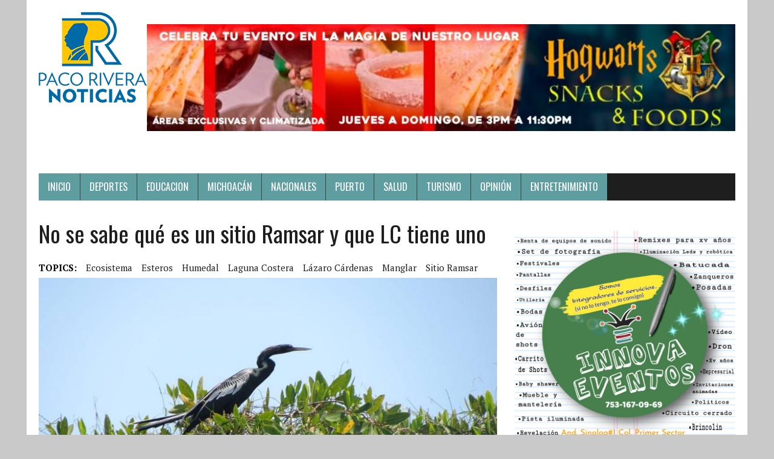

--- FILE ---
content_type: text/html; charset=UTF-8
request_url: https://pacoriveranoticias.com/2018/02/04/no-se-sabe-que-es-un-sitio-ramsar-y-que-lc-tiene-uno/
body_size: 11975
content:
<!DOCTYPE html>
<html class="no-js" lang="es">
<head>
<meta charset="UTF-8">
<meta name="viewport" content="width=device-width, initial-scale=1.0">
<link rel="profile" href="http://gmpg.org/xfn/11" />
<link rel="pingback" href="https://pacoriveranoticias.com/xmlrpc.php" />
<title>No se sabe qué es un sitio Ramsar y que LC tiene uno &#8211; FR Noticias</title>
<meta name='robots' content='max-image-preview:large' />
<link rel='dns-prefetch' href='//fonts.googleapis.com' />
<link rel="alternate" type="application/rss+xml" title="FR Noticias &raquo; Feed" href="https://pacoriveranoticias.com/feed/" />
<link rel="alternate" type="application/rss+xml" title="FR Noticias &raquo; RSS de los comentarios" href="https://pacoriveranoticias.com/comments/feed/" />
<link rel="alternate" type="application/rss+xml" title="FR Noticias &raquo; No se sabe qué es un sitio Ramsar y que LC tiene uno RSS de los comentarios" href="https://pacoriveranoticias.com/2018/02/04/no-se-sabe-que-es-un-sitio-ramsar-y-que-lc-tiene-uno/feed/" />
<link rel="alternate" title="oEmbed (JSON)" type="application/json+oembed" href="https://pacoriveranoticias.com/wp-json/oembed/1.0/embed?url=https%3A%2F%2Fpacoriveranoticias.com%2F2018%2F02%2F04%2Fno-se-sabe-que-es-un-sitio-ramsar-y-que-lc-tiene-uno%2F" />
<link rel="alternate" title="oEmbed (XML)" type="text/xml+oembed" href="https://pacoriveranoticias.com/wp-json/oembed/1.0/embed?url=https%3A%2F%2Fpacoriveranoticias.com%2F2018%2F02%2F04%2Fno-se-sabe-que-es-un-sitio-ramsar-y-que-lc-tiene-uno%2F&#038;format=xml" />
<style id='wp-img-auto-sizes-contain-inline-css' type='text/css'>
img:is([sizes=auto i],[sizes^="auto," i]){contain-intrinsic-size:3000px 1500px}
/*# sourceURL=wp-img-auto-sizes-contain-inline-css */
</style>
<style id='wp-emoji-styles-inline-css' type='text/css'>

	img.wp-smiley, img.emoji {
		display: inline !important;
		border: none !important;
		box-shadow: none !important;
		height: 1em !important;
		width: 1em !important;
		margin: 0 0.07em !important;
		vertical-align: -0.1em !important;
		background: none !important;
		padding: 0 !important;
	}
/*# sourceURL=wp-emoji-styles-inline-css */
</style>
<style id='wp-block-library-inline-css' type='text/css'>
:root{--wp-block-synced-color:#7a00df;--wp-block-synced-color--rgb:122,0,223;--wp-bound-block-color:var(--wp-block-synced-color);--wp-editor-canvas-background:#ddd;--wp-admin-theme-color:#007cba;--wp-admin-theme-color--rgb:0,124,186;--wp-admin-theme-color-darker-10:#006ba1;--wp-admin-theme-color-darker-10--rgb:0,107,160.5;--wp-admin-theme-color-darker-20:#005a87;--wp-admin-theme-color-darker-20--rgb:0,90,135;--wp-admin-border-width-focus:2px}@media (min-resolution:192dpi){:root{--wp-admin-border-width-focus:1.5px}}.wp-element-button{cursor:pointer}:root .has-very-light-gray-background-color{background-color:#eee}:root .has-very-dark-gray-background-color{background-color:#313131}:root .has-very-light-gray-color{color:#eee}:root .has-very-dark-gray-color{color:#313131}:root .has-vivid-green-cyan-to-vivid-cyan-blue-gradient-background{background:linear-gradient(135deg,#00d084,#0693e3)}:root .has-purple-crush-gradient-background{background:linear-gradient(135deg,#34e2e4,#4721fb 50%,#ab1dfe)}:root .has-hazy-dawn-gradient-background{background:linear-gradient(135deg,#faaca8,#dad0ec)}:root .has-subdued-olive-gradient-background{background:linear-gradient(135deg,#fafae1,#67a671)}:root .has-atomic-cream-gradient-background{background:linear-gradient(135deg,#fdd79a,#004a59)}:root .has-nightshade-gradient-background{background:linear-gradient(135deg,#330968,#31cdcf)}:root .has-midnight-gradient-background{background:linear-gradient(135deg,#020381,#2874fc)}:root{--wp--preset--font-size--normal:16px;--wp--preset--font-size--huge:42px}.has-regular-font-size{font-size:1em}.has-larger-font-size{font-size:2.625em}.has-normal-font-size{font-size:var(--wp--preset--font-size--normal)}.has-huge-font-size{font-size:var(--wp--preset--font-size--huge)}.has-text-align-center{text-align:center}.has-text-align-left{text-align:left}.has-text-align-right{text-align:right}.has-fit-text{white-space:nowrap!important}#end-resizable-editor-section{display:none}.aligncenter{clear:both}.items-justified-left{justify-content:flex-start}.items-justified-center{justify-content:center}.items-justified-right{justify-content:flex-end}.items-justified-space-between{justify-content:space-between}.screen-reader-text{border:0;clip-path:inset(50%);height:1px;margin:-1px;overflow:hidden;padding:0;position:absolute;width:1px;word-wrap:normal!important}.screen-reader-text:focus{background-color:#ddd;clip-path:none;color:#444;display:block;font-size:1em;height:auto;left:5px;line-height:normal;padding:15px 23px 14px;text-decoration:none;top:5px;width:auto;z-index:100000}html :where(.has-border-color){border-style:solid}html :where([style*=border-top-color]){border-top-style:solid}html :where([style*=border-right-color]){border-right-style:solid}html :where([style*=border-bottom-color]){border-bottom-style:solid}html :where([style*=border-left-color]){border-left-style:solid}html :where([style*=border-width]){border-style:solid}html :where([style*=border-top-width]){border-top-style:solid}html :where([style*=border-right-width]){border-right-style:solid}html :where([style*=border-bottom-width]){border-bottom-style:solid}html :where([style*=border-left-width]){border-left-style:solid}html :where(img[class*=wp-image-]){height:auto;max-width:100%}:where(figure){margin:0 0 1em}html :where(.is-position-sticky){--wp-admin--admin-bar--position-offset:var(--wp-admin--admin-bar--height,0px)}@media screen and (max-width:600px){html :where(.is-position-sticky){--wp-admin--admin-bar--position-offset:0px}}

/*# sourceURL=wp-block-library-inline-css */
</style><style id='wp-block-image-inline-css' type='text/css'>
.wp-block-image>a,.wp-block-image>figure>a{display:inline-block}.wp-block-image img{box-sizing:border-box;height:auto;max-width:100%;vertical-align:bottom}@media not (prefers-reduced-motion){.wp-block-image img.hide{visibility:hidden}.wp-block-image img.show{animation:show-content-image .4s}}.wp-block-image[style*=border-radius] img,.wp-block-image[style*=border-radius]>a{border-radius:inherit}.wp-block-image.has-custom-border img{box-sizing:border-box}.wp-block-image.aligncenter{text-align:center}.wp-block-image.alignfull>a,.wp-block-image.alignwide>a{width:100%}.wp-block-image.alignfull img,.wp-block-image.alignwide img{height:auto;width:100%}.wp-block-image .aligncenter,.wp-block-image .alignleft,.wp-block-image .alignright,.wp-block-image.aligncenter,.wp-block-image.alignleft,.wp-block-image.alignright{display:table}.wp-block-image .aligncenter>figcaption,.wp-block-image .alignleft>figcaption,.wp-block-image .alignright>figcaption,.wp-block-image.aligncenter>figcaption,.wp-block-image.alignleft>figcaption,.wp-block-image.alignright>figcaption{caption-side:bottom;display:table-caption}.wp-block-image .alignleft{float:left;margin:.5em 1em .5em 0}.wp-block-image .alignright{float:right;margin:.5em 0 .5em 1em}.wp-block-image .aligncenter{margin-left:auto;margin-right:auto}.wp-block-image :where(figcaption){margin-bottom:1em;margin-top:.5em}.wp-block-image.is-style-circle-mask img{border-radius:9999px}@supports ((-webkit-mask-image:none) or (mask-image:none)) or (-webkit-mask-image:none){.wp-block-image.is-style-circle-mask img{border-radius:0;-webkit-mask-image:url('data:image/svg+xml;utf8,<svg viewBox="0 0 100 100" xmlns="http://www.w3.org/2000/svg"><circle cx="50" cy="50" r="50"/></svg>');mask-image:url('data:image/svg+xml;utf8,<svg viewBox="0 0 100 100" xmlns="http://www.w3.org/2000/svg"><circle cx="50" cy="50" r="50"/></svg>');mask-mode:alpha;-webkit-mask-position:center;mask-position:center;-webkit-mask-repeat:no-repeat;mask-repeat:no-repeat;-webkit-mask-size:contain;mask-size:contain}}:root :where(.wp-block-image.is-style-rounded img,.wp-block-image .is-style-rounded img){border-radius:9999px}.wp-block-image figure{margin:0}.wp-lightbox-container{display:flex;flex-direction:column;position:relative}.wp-lightbox-container img{cursor:zoom-in}.wp-lightbox-container img:hover+button{opacity:1}.wp-lightbox-container button{align-items:center;backdrop-filter:blur(16px) saturate(180%);background-color:#5a5a5a40;border:none;border-radius:4px;cursor:zoom-in;display:flex;height:20px;justify-content:center;opacity:0;padding:0;position:absolute;right:16px;text-align:center;top:16px;width:20px;z-index:100}@media not (prefers-reduced-motion){.wp-lightbox-container button{transition:opacity .2s ease}}.wp-lightbox-container button:focus-visible{outline:3px auto #5a5a5a40;outline:3px auto -webkit-focus-ring-color;outline-offset:3px}.wp-lightbox-container button:hover{cursor:pointer;opacity:1}.wp-lightbox-container button:focus{opacity:1}.wp-lightbox-container button:focus,.wp-lightbox-container button:hover,.wp-lightbox-container button:not(:hover):not(:active):not(.has-background){background-color:#5a5a5a40;border:none}.wp-lightbox-overlay{box-sizing:border-box;cursor:zoom-out;height:100vh;left:0;overflow:hidden;position:fixed;top:0;visibility:hidden;width:100%;z-index:100000}.wp-lightbox-overlay .close-button{align-items:center;cursor:pointer;display:flex;justify-content:center;min-height:40px;min-width:40px;padding:0;position:absolute;right:calc(env(safe-area-inset-right) + 16px);top:calc(env(safe-area-inset-top) + 16px);z-index:5000000}.wp-lightbox-overlay .close-button:focus,.wp-lightbox-overlay .close-button:hover,.wp-lightbox-overlay .close-button:not(:hover):not(:active):not(.has-background){background:none;border:none}.wp-lightbox-overlay .lightbox-image-container{height:var(--wp--lightbox-container-height);left:50%;overflow:hidden;position:absolute;top:50%;transform:translate(-50%,-50%);transform-origin:top left;width:var(--wp--lightbox-container-width);z-index:9999999999}.wp-lightbox-overlay .wp-block-image{align-items:center;box-sizing:border-box;display:flex;height:100%;justify-content:center;margin:0;position:relative;transform-origin:0 0;width:100%;z-index:3000000}.wp-lightbox-overlay .wp-block-image img{height:var(--wp--lightbox-image-height);min-height:var(--wp--lightbox-image-height);min-width:var(--wp--lightbox-image-width);width:var(--wp--lightbox-image-width)}.wp-lightbox-overlay .wp-block-image figcaption{display:none}.wp-lightbox-overlay button{background:none;border:none}.wp-lightbox-overlay .scrim{background-color:#fff;height:100%;opacity:.9;position:absolute;width:100%;z-index:2000000}.wp-lightbox-overlay.active{visibility:visible}@media not (prefers-reduced-motion){.wp-lightbox-overlay.active{animation:turn-on-visibility .25s both}.wp-lightbox-overlay.active img{animation:turn-on-visibility .35s both}.wp-lightbox-overlay.show-closing-animation:not(.active){animation:turn-off-visibility .35s both}.wp-lightbox-overlay.show-closing-animation:not(.active) img{animation:turn-off-visibility .25s both}.wp-lightbox-overlay.zoom.active{animation:none;opacity:1;visibility:visible}.wp-lightbox-overlay.zoom.active .lightbox-image-container{animation:lightbox-zoom-in .4s}.wp-lightbox-overlay.zoom.active .lightbox-image-container img{animation:none}.wp-lightbox-overlay.zoom.active .scrim{animation:turn-on-visibility .4s forwards}.wp-lightbox-overlay.zoom.show-closing-animation:not(.active){animation:none}.wp-lightbox-overlay.zoom.show-closing-animation:not(.active) .lightbox-image-container{animation:lightbox-zoom-out .4s}.wp-lightbox-overlay.zoom.show-closing-animation:not(.active) .lightbox-image-container img{animation:none}.wp-lightbox-overlay.zoom.show-closing-animation:not(.active) .scrim{animation:turn-off-visibility .4s forwards}}@keyframes show-content-image{0%{visibility:hidden}99%{visibility:hidden}to{visibility:visible}}@keyframes turn-on-visibility{0%{opacity:0}to{opacity:1}}@keyframes turn-off-visibility{0%{opacity:1;visibility:visible}99%{opacity:0;visibility:visible}to{opacity:0;visibility:hidden}}@keyframes lightbox-zoom-in{0%{transform:translate(calc((-100vw + var(--wp--lightbox-scrollbar-width))/2 + var(--wp--lightbox-initial-left-position)),calc(-50vh + var(--wp--lightbox-initial-top-position))) scale(var(--wp--lightbox-scale))}to{transform:translate(-50%,-50%) scale(1)}}@keyframes lightbox-zoom-out{0%{transform:translate(-50%,-50%) scale(1);visibility:visible}99%{visibility:visible}to{transform:translate(calc((-100vw + var(--wp--lightbox-scrollbar-width))/2 + var(--wp--lightbox-initial-left-position)),calc(-50vh + var(--wp--lightbox-initial-top-position))) scale(var(--wp--lightbox-scale));visibility:hidden}}
/*# sourceURL=https://pacoriveranoticias.com/wp-includes/blocks/image/style.min.css */
</style>
<style id='global-styles-inline-css' type='text/css'>
:root{--wp--preset--aspect-ratio--square: 1;--wp--preset--aspect-ratio--4-3: 4/3;--wp--preset--aspect-ratio--3-4: 3/4;--wp--preset--aspect-ratio--3-2: 3/2;--wp--preset--aspect-ratio--2-3: 2/3;--wp--preset--aspect-ratio--16-9: 16/9;--wp--preset--aspect-ratio--9-16: 9/16;--wp--preset--color--black: #000000;--wp--preset--color--cyan-bluish-gray: #abb8c3;--wp--preset--color--white: #ffffff;--wp--preset--color--pale-pink: #f78da7;--wp--preset--color--vivid-red: #cf2e2e;--wp--preset--color--luminous-vivid-orange: #ff6900;--wp--preset--color--luminous-vivid-amber: #fcb900;--wp--preset--color--light-green-cyan: #7bdcb5;--wp--preset--color--vivid-green-cyan: #00d084;--wp--preset--color--pale-cyan-blue: #8ed1fc;--wp--preset--color--vivid-cyan-blue: #0693e3;--wp--preset--color--vivid-purple: #9b51e0;--wp--preset--gradient--vivid-cyan-blue-to-vivid-purple: linear-gradient(135deg,rgb(6,147,227) 0%,rgb(155,81,224) 100%);--wp--preset--gradient--light-green-cyan-to-vivid-green-cyan: linear-gradient(135deg,rgb(122,220,180) 0%,rgb(0,208,130) 100%);--wp--preset--gradient--luminous-vivid-amber-to-luminous-vivid-orange: linear-gradient(135deg,rgb(252,185,0) 0%,rgb(255,105,0) 100%);--wp--preset--gradient--luminous-vivid-orange-to-vivid-red: linear-gradient(135deg,rgb(255,105,0) 0%,rgb(207,46,46) 100%);--wp--preset--gradient--very-light-gray-to-cyan-bluish-gray: linear-gradient(135deg,rgb(238,238,238) 0%,rgb(169,184,195) 100%);--wp--preset--gradient--cool-to-warm-spectrum: linear-gradient(135deg,rgb(74,234,220) 0%,rgb(151,120,209) 20%,rgb(207,42,186) 40%,rgb(238,44,130) 60%,rgb(251,105,98) 80%,rgb(254,248,76) 100%);--wp--preset--gradient--blush-light-purple: linear-gradient(135deg,rgb(255,206,236) 0%,rgb(152,150,240) 100%);--wp--preset--gradient--blush-bordeaux: linear-gradient(135deg,rgb(254,205,165) 0%,rgb(254,45,45) 50%,rgb(107,0,62) 100%);--wp--preset--gradient--luminous-dusk: linear-gradient(135deg,rgb(255,203,112) 0%,rgb(199,81,192) 50%,rgb(65,88,208) 100%);--wp--preset--gradient--pale-ocean: linear-gradient(135deg,rgb(255,245,203) 0%,rgb(182,227,212) 50%,rgb(51,167,181) 100%);--wp--preset--gradient--electric-grass: linear-gradient(135deg,rgb(202,248,128) 0%,rgb(113,206,126) 100%);--wp--preset--gradient--midnight: linear-gradient(135deg,rgb(2,3,129) 0%,rgb(40,116,252) 100%);--wp--preset--font-size--small: 13px;--wp--preset--font-size--medium: 20px;--wp--preset--font-size--large: 36px;--wp--preset--font-size--x-large: 42px;--wp--preset--spacing--20: 0.44rem;--wp--preset--spacing--30: 0.67rem;--wp--preset--spacing--40: 1rem;--wp--preset--spacing--50: 1.5rem;--wp--preset--spacing--60: 2.25rem;--wp--preset--spacing--70: 3.38rem;--wp--preset--spacing--80: 5.06rem;--wp--preset--shadow--natural: 6px 6px 9px rgba(0, 0, 0, 0.2);--wp--preset--shadow--deep: 12px 12px 50px rgba(0, 0, 0, 0.4);--wp--preset--shadow--sharp: 6px 6px 0px rgba(0, 0, 0, 0.2);--wp--preset--shadow--outlined: 6px 6px 0px -3px rgb(255, 255, 255), 6px 6px rgb(0, 0, 0);--wp--preset--shadow--crisp: 6px 6px 0px rgb(0, 0, 0);}:where(.is-layout-flex){gap: 0.5em;}:where(.is-layout-grid){gap: 0.5em;}body .is-layout-flex{display: flex;}.is-layout-flex{flex-wrap: wrap;align-items: center;}.is-layout-flex > :is(*, div){margin: 0;}body .is-layout-grid{display: grid;}.is-layout-grid > :is(*, div){margin: 0;}:where(.wp-block-columns.is-layout-flex){gap: 2em;}:where(.wp-block-columns.is-layout-grid){gap: 2em;}:where(.wp-block-post-template.is-layout-flex){gap: 1.25em;}:where(.wp-block-post-template.is-layout-grid){gap: 1.25em;}.has-black-color{color: var(--wp--preset--color--black) !important;}.has-cyan-bluish-gray-color{color: var(--wp--preset--color--cyan-bluish-gray) !important;}.has-white-color{color: var(--wp--preset--color--white) !important;}.has-pale-pink-color{color: var(--wp--preset--color--pale-pink) !important;}.has-vivid-red-color{color: var(--wp--preset--color--vivid-red) !important;}.has-luminous-vivid-orange-color{color: var(--wp--preset--color--luminous-vivid-orange) !important;}.has-luminous-vivid-amber-color{color: var(--wp--preset--color--luminous-vivid-amber) !important;}.has-light-green-cyan-color{color: var(--wp--preset--color--light-green-cyan) !important;}.has-vivid-green-cyan-color{color: var(--wp--preset--color--vivid-green-cyan) !important;}.has-pale-cyan-blue-color{color: var(--wp--preset--color--pale-cyan-blue) !important;}.has-vivid-cyan-blue-color{color: var(--wp--preset--color--vivid-cyan-blue) !important;}.has-vivid-purple-color{color: var(--wp--preset--color--vivid-purple) !important;}.has-black-background-color{background-color: var(--wp--preset--color--black) !important;}.has-cyan-bluish-gray-background-color{background-color: var(--wp--preset--color--cyan-bluish-gray) !important;}.has-white-background-color{background-color: var(--wp--preset--color--white) !important;}.has-pale-pink-background-color{background-color: var(--wp--preset--color--pale-pink) !important;}.has-vivid-red-background-color{background-color: var(--wp--preset--color--vivid-red) !important;}.has-luminous-vivid-orange-background-color{background-color: var(--wp--preset--color--luminous-vivid-orange) !important;}.has-luminous-vivid-amber-background-color{background-color: var(--wp--preset--color--luminous-vivid-amber) !important;}.has-light-green-cyan-background-color{background-color: var(--wp--preset--color--light-green-cyan) !important;}.has-vivid-green-cyan-background-color{background-color: var(--wp--preset--color--vivid-green-cyan) !important;}.has-pale-cyan-blue-background-color{background-color: var(--wp--preset--color--pale-cyan-blue) !important;}.has-vivid-cyan-blue-background-color{background-color: var(--wp--preset--color--vivid-cyan-blue) !important;}.has-vivid-purple-background-color{background-color: var(--wp--preset--color--vivid-purple) !important;}.has-black-border-color{border-color: var(--wp--preset--color--black) !important;}.has-cyan-bluish-gray-border-color{border-color: var(--wp--preset--color--cyan-bluish-gray) !important;}.has-white-border-color{border-color: var(--wp--preset--color--white) !important;}.has-pale-pink-border-color{border-color: var(--wp--preset--color--pale-pink) !important;}.has-vivid-red-border-color{border-color: var(--wp--preset--color--vivid-red) !important;}.has-luminous-vivid-orange-border-color{border-color: var(--wp--preset--color--luminous-vivid-orange) !important;}.has-luminous-vivid-amber-border-color{border-color: var(--wp--preset--color--luminous-vivid-amber) !important;}.has-light-green-cyan-border-color{border-color: var(--wp--preset--color--light-green-cyan) !important;}.has-vivid-green-cyan-border-color{border-color: var(--wp--preset--color--vivid-green-cyan) !important;}.has-pale-cyan-blue-border-color{border-color: var(--wp--preset--color--pale-cyan-blue) !important;}.has-vivid-cyan-blue-border-color{border-color: var(--wp--preset--color--vivid-cyan-blue) !important;}.has-vivid-purple-border-color{border-color: var(--wp--preset--color--vivid-purple) !important;}.has-vivid-cyan-blue-to-vivid-purple-gradient-background{background: var(--wp--preset--gradient--vivid-cyan-blue-to-vivid-purple) !important;}.has-light-green-cyan-to-vivid-green-cyan-gradient-background{background: var(--wp--preset--gradient--light-green-cyan-to-vivid-green-cyan) !important;}.has-luminous-vivid-amber-to-luminous-vivid-orange-gradient-background{background: var(--wp--preset--gradient--luminous-vivid-amber-to-luminous-vivid-orange) !important;}.has-luminous-vivid-orange-to-vivid-red-gradient-background{background: var(--wp--preset--gradient--luminous-vivid-orange-to-vivid-red) !important;}.has-very-light-gray-to-cyan-bluish-gray-gradient-background{background: var(--wp--preset--gradient--very-light-gray-to-cyan-bluish-gray) !important;}.has-cool-to-warm-spectrum-gradient-background{background: var(--wp--preset--gradient--cool-to-warm-spectrum) !important;}.has-blush-light-purple-gradient-background{background: var(--wp--preset--gradient--blush-light-purple) !important;}.has-blush-bordeaux-gradient-background{background: var(--wp--preset--gradient--blush-bordeaux) !important;}.has-luminous-dusk-gradient-background{background: var(--wp--preset--gradient--luminous-dusk) !important;}.has-pale-ocean-gradient-background{background: var(--wp--preset--gradient--pale-ocean) !important;}.has-electric-grass-gradient-background{background: var(--wp--preset--gradient--electric-grass) !important;}.has-midnight-gradient-background{background: var(--wp--preset--gradient--midnight) !important;}.has-small-font-size{font-size: var(--wp--preset--font-size--small) !important;}.has-medium-font-size{font-size: var(--wp--preset--font-size--medium) !important;}.has-large-font-size{font-size: var(--wp--preset--font-size--large) !important;}.has-x-large-font-size{font-size: var(--wp--preset--font-size--x-large) !important;}
/*# sourceURL=global-styles-inline-css */
</style>

<style id='classic-theme-styles-inline-css' type='text/css'>
/*! This file is auto-generated */
.wp-block-button__link{color:#fff;background-color:#32373c;border-radius:9999px;box-shadow:none;text-decoration:none;padding:calc(.667em + 2px) calc(1.333em + 2px);font-size:1.125em}.wp-block-file__button{background:#32373c;color:#fff;text-decoration:none}
/*# sourceURL=/wp-includes/css/classic-themes.min.css */
</style>
<link rel='stylesheet' id='mh-google-fonts-css' href='https://fonts.googleapis.com/css?family=Oswald:400,700,300|PT+Serif:400,400italic,700,700italic' type='text/css' media='all' />
<link rel='stylesheet' id='mh-font-awesome-css' href='https://pacoriveranoticias.com/wp-content/themes/mh-newsdesk-lite/includes/font-awesome.min.css' type='text/css' media='all' />
<link rel='stylesheet' id='mh-style-css' href='https://pacoriveranoticias.com/wp-content/themes/mh-newsdesk-lite/style.css?ver=6.9' type='text/css' media='all' />
<script type="text/javascript" src="https://pacoriveranoticias.com/wp-includes/js/jquery/jquery.min.js?ver=3.7.1" id="jquery-core-js"></script>
<script type="text/javascript" src="https://pacoriveranoticias.com/wp-includes/js/jquery/jquery-migrate.min.js?ver=3.4.1" id="jquery-migrate-js"></script>
<script type="text/javascript" src="https://pacoriveranoticias.com/wp-content/themes/mh-newsdesk-lite/js/scripts.js?ver=6.9" id="mh-scripts-js"></script>
<link rel="https://api.w.org/" href="https://pacoriveranoticias.com/wp-json/" /><link rel="alternate" title="JSON" type="application/json" href="https://pacoriveranoticias.com/wp-json/wp/v2/posts/7464" /><link rel="EditURI" type="application/rsd+xml" title="RSD" href="https://pacoriveranoticias.com/xmlrpc.php?rsd" />
<meta name="generator" content="WordPress 6.9" />
<link rel="canonical" href="https://pacoriveranoticias.com/2018/02/04/no-se-sabe-que-es-un-sitio-ramsar-y-que-lc-tiene-uno/" />
<link rel='shortlink' href='https://pacoriveranoticias.com/?p=7464' />
<!--[if lt IE 9]>
<script src="https://pacoriveranoticias.com/wp-content/themes/mh-newsdesk-lite/js/css3-mediaqueries.js"></script>
<![endif]-->
<style type="text/css" id="custom-background-css">
body.custom-background { background-color: #c9c9c9; }
</style>
	<link rel="icon" href="https://pacoriveranoticias.com/wp-content/uploads/2020/12/cropped-Recurso-1@4x-32x32.png" sizes="32x32" />
<link rel="icon" href="https://pacoriveranoticias.com/wp-content/uploads/2020/12/cropped-Recurso-1@4x-192x192.png" sizes="192x192" />
<link rel="apple-touch-icon" href="https://pacoriveranoticias.com/wp-content/uploads/2020/12/cropped-Recurso-1@4x-180x180.png" />
<meta name="msapplication-TileImage" content="https://pacoriveranoticias.com/wp-content/uploads/2020/12/cropped-Recurso-1@4x-270x270.png" />
		<style type="text/css" id="wp-custom-css">
			.main-nav li { background-color: cadetblue;}		</style>
		</head>
<body class="wp-singular post-template-default single single-post postid-7464 single-format-standard custom-background wp-theme-mh-newsdesk-lite mh-right-sb">
<div id="mh-wrapper">
<header class="mh-header">
	<div class="header-wrap mh-clearfix">
		<a href="https://pacoriveranoticias.com/" title="FR Noticias" rel="home">
<div class="logo-wrap" role="banner">
<img src="https://pacoriveranoticias.com/wp-content/uploads/2020/12/cropped-Recurso-1@4x1.png" style ="float: left;" height="150" width="179" alt="FR Noticias" />
</div>
</a>
<div id="block-2" class="sb-widget mh-clearfix widget_block widget_media_image">
<figure class="wp-block-image size-large"><img fetchpriority="high" decoding="async" width="1024" height="186" src="https://pacoriveranoticias.com/wp-content/uploads/2025/03/1000157581-1024x186.jpg" alt="" class="wp-image-59421" srcset="https://pacoriveranoticias.com/wp-content/uploads/2025/03/1000157581-1024x186.jpg 1024w, https://pacoriveranoticias.com/wp-content/uploads/2025/03/1000157581-300x55.jpg 300w, https://pacoriveranoticias.com/wp-content/uploads/2025/03/1000157581-768x140.jpg 768w, https://pacoriveranoticias.com/wp-content/uploads/2025/03/1000157581-1536x279.jpg 1536w, https://pacoriveranoticias.com/wp-content/uploads/2025/03/1000157581.jpg 1600w" sizes="(max-width: 1024px) 100vw, 1024px" /></figure>
</div>	</div>
	<div class="header-menu mh-clearfix">
		<nav class="main-nav mh-clearfix">
			<div class="menu-menu-container"><ul id="menu-menu" class="menu"><li id="menu-item-15" class="menu-item menu-item-type-custom menu-item-object-custom menu-item-home menu-item-15"><a href="http://pacoriveranoticias.com">Inicio</a></li>
<li id="menu-item-20" class="menu-item menu-item-type-taxonomy menu-item-object-category menu-item-20"><a href="https://pacoriveranoticias.com/category/deportes/">DEPORTES</a></li>
<li id="menu-item-21" class="menu-item menu-item-type-taxonomy menu-item-object-category menu-item-21"><a href="https://pacoriveranoticias.com/category/educacion/">EDUCACION</a></li>
<li id="menu-item-22" class="menu-item menu-item-type-taxonomy menu-item-object-category menu-item-22"><a href="https://pacoriveranoticias.com/category/michoacan/">MICHOACÁN</a></li>
<li id="menu-item-23" class="menu-item menu-item-type-taxonomy menu-item-object-category menu-item-23"><a href="https://pacoriveranoticias.com/category/nacionales/">NACIONALES</a></li>
<li id="menu-item-24" class="menu-item menu-item-type-taxonomy menu-item-object-category current-post-ancestor current-menu-parent current-post-parent menu-item-24"><a href="https://pacoriveranoticias.com/category/puerto/">PUERTO</a></li>
<li id="menu-item-25" class="menu-item menu-item-type-taxonomy menu-item-object-category menu-item-25"><a href="https://pacoriveranoticias.com/category/salud/">SALUD</a></li>
<li id="menu-item-26" class="menu-item menu-item-type-taxonomy menu-item-object-category menu-item-26"><a href="https://pacoriveranoticias.com/category/turismo/">TURISMO</a></li>
<li id="menu-item-32708" class="menu-item menu-item-type-taxonomy menu-item-object-category menu-item-32708"><a href="https://pacoriveranoticias.com/category/opinion/">OPINIÓN</a></li>
<li id="menu-item-32709" class="menu-item menu-item-type-taxonomy menu-item-object-category menu-item-32709"><a href="https://pacoriveranoticias.com/category/entretenimiento/">ENTRETENIMIENTO</a></li>
</ul></div>
		</nav>
	</div>
</header><div class="mh-section mh-group">
	<div id="main-content" class="mh-content"><article id="post-7464" class="post-7464 post type-post status-publish format-standard has-post-thumbnail hentry category-puerto tag-ecosistema tag-esteros tag-humedal tag-laguna-costera tag-lazaro-cardenas tag-manglar tag-sitio-ramsar">
	<header class="entry-header mh-clearfix">
		<h1 class="entry-title">No se sabe qué es un sitio Ramsar y que LC tiene uno</h1>
		<div class="entry-tags mh-clearfix"><span>TOPICS:</span><a href="https://pacoriveranoticias.com/tag/ecosistema/" rel="tag">ecosistema</a><a href="https://pacoriveranoticias.com/tag/esteros/" rel="tag">esteros</a><a href="https://pacoriveranoticias.com/tag/humedal/" rel="tag">humedal</a><a href="https://pacoriveranoticias.com/tag/laguna-costera/" rel="tag">Laguna Costera</a><a href="https://pacoriveranoticias.com/tag/lazaro-cardenas/" rel="tag">Lázaro Cárdenas</a><a href="https://pacoriveranoticias.com/tag/manglar/" rel="tag">manglar</a><a href="https://pacoriveranoticias.com/tag/sitio-ramsar/" rel="tag">Sitio Ramsar</a></div>	</header>
	
<figure class="entry-thumbnail">
<img width="777" height="437" src="https://pacoriveranoticias.com/wp-content/uploads/2018/02/Ramsar-777x437.jpg" class="attachment-content-single size-content-single wp-post-image" alt="" decoding="async" srcset="https://pacoriveranoticias.com/wp-content/uploads/2018/02/Ramsar-777x437.jpg 777w, https://pacoriveranoticias.com/wp-content/uploads/2018/02/Ramsar-260x146.jpg 260w, https://pacoriveranoticias.com/wp-content/uploads/2018/02/Ramsar-120x67.jpg 120w" sizes="(max-width: 777px) 100vw, 777px" /></figure>
	<p class="entry-meta">
<span class="entry-meta-author vcard author">Posted By: <a class="fn" href="https://pacoriveranoticias.com/author/franciscorivera/">Francisco Rivera</a></span>
<span class="entry-meta-date updated">4 febrero, 2018</span>
</p>
	<div class="entry-content mh-clearfix">
		<p><span style="color: #000000;"><span style="background: white; margin: 0px; line-height: 107%; font-family: 'Arial','sans-serif'; font-size: 12pt;">Lázaro Cárdenas, Michoacán.- En febrero de 2005 y a instancias de Comisión Nacional de Áreas Naturales Protegidas (Conanp), fue decretado Sitio Ramsar La Laguna Costera El Caimán, humedal de 12 kilómetros entre la ciudad y Playa Azul de</span><span style="margin: 0px; line-height: 107%; font-family: 'Arial','sans-serif'; font-size: 12pt;"> 1,160.121 hectáreas.</span></span></p>
<p><span style="color: #000000;"><span style="background: white; margin: 0px; line-height: 107%; font-family: 'Arial','sans-serif'; font-size: 12pt;">Su importancia radica en ser</span><span style="margin: 0px; line-height: 107%; font-family: 'Arial','sans-serif'; font-size: 12pt;"> un ecosistema complejo dominado principalmente por distintas especies de mangle que constituyen un hábitat importante para un gran número de mamíferos, peces, aves, insectos, anfibios y reptiles, así como diversas especies de flora. Y que en el pasado integraba a los esteros Pichi, Santana y Mata de Carrizo, de los que el último prácticamente ha quedado aislado.</span></span></p>
<p><span style="background: white; margin: 0px; line-height: 107%; font-family: 'Arial','sans-serif'; font-size: 12pt;"><span style="color: #000000;">En ocasión que el 2 de febrero se celebra el Día Mundial de los Humedales desde 1977, teniendo origen en la conmemoración de la firma del Convenio sobre los Humedales en Ramsar, Irán, del 2 de febrero de 1971, y que Lázaro Cárdena logró hace trece años declaratoria de Sitio Ramsar, preguntamos a ciudadanos qué es un sitio Ramsar y si Lázaro Cárdena tuviera uno.</span></span></p>
<p><span style="background: white; margin: 0px; line-height: 107%; font-family: 'Arial','sans-serif'; font-size: 12pt;"><span style="color: #000000;">A continuación, algunas respuestas:</span></span></p>
<p><span style="background: white; margin: 0px; line-height: 107%; font-family: 'Arial','sans-serif'; font-size: 12pt;"><span style="color: #000000;">“Ramsar creo que tiene que ver con protección a la población o algo así, aunque también creo que a protección a lugares con especies en peligro. Y no Lázaro Cárdenas no tiene ninguno porque ya todo lo acabamos, qué protegeríamos” José Cruz, Profesor. </span></span></p>
<p><span style="margin: 0px; line-height: 107%; font-family: 'Arial','sans-serif'; font-size: 12pt;"><span style="color: #000000;">“Pérame (sic) parece que he oído hablar, en el Puerto… No la verdad no sé. Creo que Lázaro Cárdenas no tiene uno porque lo sabríamos”. Samanta Briseño, Estudiante de Preparatoria.</span></span></p>
<p><span style="margin: 0px; line-height: 107%; font-family: 'Arial','sans-serif'; font-size: 12pt;"><span style="color: #000000;">“Hay uno en la laguna de Pichi, hace años nos llevaron de la escuela a plantar arbolitos o algo así. Ya no me acuerdo bien, creo que el Sitio Ramsar tiene que ver con la ecología”. Claudia Aguilar, Desempleada.</span></span></p>
<p><span style="margin: 0px; line-height: 107%; font-family: 'Arial','sans-serif'; font-size: 12pt;"><span style="color: #000000;">“No, no sé qué sea eso y si aquí en Lázaro tengan uno. Creí que me iba a preguntar algo más de toda la gente”. Laudel Barrera, Estudiante de bachillerato.</span></span></p>
	</div>
</article><nav class="post-nav-wrap" role="navigation">
<ul class="post-nav mh-clearfix">
<li class="post-nav-prev">
<a href="https://pacoriveranoticias.com/2018/02/03/liberadas-al-100-las-vias-del-ferrocarril/" rel="prev"><i class="fa fa-chevron-left"></i>Previous post</a></li>
<li class="post-nav-next">
<a href="https://pacoriveranoticias.com/2018/02/04/cancer-galopa-fuerte-a-22-millones-los-casos-en-breve-oms/" rel="next">Next post<i class="fa fa-chevron-right"></i></a></li>
</ul>
</nav>
<div class="comments-wrap">
<h4 class="comment-section-title"><span class="comment-count">Be the first to comment</span> <span class="comment-count-more">on "No se sabe qué es un sitio Ramsar y que LC tiene uno"</span></h4>
</div>
	<div id="respond" class="comment-respond">
		<h3 id="reply-title" class="comment-reply-title">Leave a comment <small><a rel="nofollow" id="cancel-comment-reply-link" href="/2018/02/04/no-se-sabe-que-es-un-sitio-ramsar-y-que-lc-tiene-uno/#respond" style="display:none;">Cancelar respuesta</a></small></h3><form action="https://pacoriveranoticias.com/wp-comments-post.php" method="post" id="commentform" class="comment-form"><p class="comment-notes">Your email address will not be published.</p><p class="comment-form-comment"><label for="comment">Comment</label><br/><textarea id="comment" name="comment" cols="45" rows="5" aria-required="true"></textarea></p><p class="comment-form-author"><label for="author">Name </label><span class="required">*</span><br/><input id="author" name="author" type="text" value="" size="30" aria-required='true' /></p>
<p class="comment-form-email"><label for="email">Email </label><span class="required">*</span><br/><input id="email" name="email" type="text" value="" size="30" aria-required='true' /></p>
<p class="comment-form-url"><label for="url">Website</label><br/><input id="url" name="url" type="text" value="" size="30" /></p>
<p class="comment-form-cookies-consent"><input id="wp-comment-cookies-consent" name="wp-comment-cookies-consent" type="checkbox" value="yes" /><label for="wp-comment-cookies-consent">Save my name, email, and website in this browser for the next time I comment.</label></p>
<p class="form-submit"><input name="submit" type="submit" id="submit" class="submit" value="Publicar comentario" /> <input type='hidden' name='comment_post_ID' value='7464' id='comment_post_ID' />
<input type='hidden' name='comment_parent' id='comment_parent' value='0' />
</p><p style="display: none;"><input type="hidden" id="akismet_comment_nonce" name="akismet_comment_nonce" value="8274426a89" /></p><p style="display: none !important;" class="akismet-fields-container" data-prefix="ak_"><label>&#916;<textarea name="ak_hp_textarea" cols="45" rows="8" maxlength="100"></textarea></label><input type="hidden" id="ak_js_1" name="ak_js" value="155"/><script>document.getElementById( "ak_js_1" ).setAttribute( "value", ( new Date() ).getTime() );</script></p></form>	</div><!-- #respond -->
		</div>
	<aside class="mh-sidebar">
	<div id="block-3" class="sb-widget mh-clearfix widget_block widget_media_image">
<figure class="wp-block-image size-full"><a href="https://pacoriveranoticias.com/wp-content/uploads/2025/05/2a1f64d2-a555-48d3-a014-a4717a5468b5.jpeg"><img loading="lazy" decoding="async" width="1500" height="1500" src="https://pacoriveranoticias.com/wp-content/uploads/2025/05/2a1f64d2-a555-48d3-a014-a4717a5468b5.jpeg" alt="" class="wp-image-60105" srcset="https://pacoriveranoticias.com/wp-content/uploads/2025/05/2a1f64d2-a555-48d3-a014-a4717a5468b5.jpeg 1500w, https://pacoriveranoticias.com/wp-content/uploads/2025/05/2a1f64d2-a555-48d3-a014-a4717a5468b5-300x300.jpeg 300w, https://pacoriveranoticias.com/wp-content/uploads/2025/05/2a1f64d2-a555-48d3-a014-a4717a5468b5-1024x1024.jpeg 1024w, https://pacoriveranoticias.com/wp-content/uploads/2025/05/2a1f64d2-a555-48d3-a014-a4717a5468b5-150x150.jpeg 150w, https://pacoriveranoticias.com/wp-content/uploads/2025/05/2a1f64d2-a555-48d3-a014-a4717a5468b5-768x768.jpeg 768w" sizes="auto, (max-width: 1500px) 100vw, 1500px" /></a></figure>
</div><div id="media_image-11" class="sb-widget mh-clearfix widget_media_image"><a href="http://pacoriveranoticias.com/wp-content/uploads/2023/02/11282278-4220-43fb-9473-88f143202f95.jpg"><img width="1236" height="1600" src="https://pacoriveranoticias.com/wp-content/uploads/2024/11/e2ffd8ce-058e-4ffa-a58a-27aa86394a33.jpeg" class="image wp-image-57551  attachment-full size-full" alt="" style="max-width: 100%; height: auto;" decoding="async" loading="lazy" srcset="https://pacoriveranoticias.com/wp-content/uploads/2024/11/e2ffd8ce-058e-4ffa-a58a-27aa86394a33.jpeg 1236w, https://pacoriveranoticias.com/wp-content/uploads/2024/11/e2ffd8ce-058e-4ffa-a58a-27aa86394a33-232x300.jpeg 232w, https://pacoriveranoticias.com/wp-content/uploads/2024/11/e2ffd8ce-058e-4ffa-a58a-27aa86394a33-791x1024.jpeg 791w, https://pacoriveranoticias.com/wp-content/uploads/2024/11/e2ffd8ce-058e-4ffa-a58a-27aa86394a33-768x994.jpeg 768w, https://pacoriveranoticias.com/wp-content/uploads/2024/11/e2ffd8ce-058e-4ffa-a58a-27aa86394a33-1187x1536.jpeg 1187w" sizes="auto, (max-width: 1236px) 100vw, 1236px" /></a></div><div id="media_image-18" class="sb-widget mh-clearfix widget_media_image"><a href="http://pacoriveranoticias.com/wp-content/uploads/2023/02/11282278-4220-43fb-9473-88f143202f95.jpg"><img width="777" height="777" src="https://pacoriveranoticias.com/wp-content/uploads/2023/02/11282278-4220-43fb-9473-88f143202f95-1024x1024.jpg" class="image wp-image-48100  attachment-large size-large" alt="" style="max-width: 100%; height: auto;" decoding="async" loading="lazy" srcset="https://pacoriveranoticias.com/wp-content/uploads/2023/02/11282278-4220-43fb-9473-88f143202f95-1024x1024.jpg 1024w, https://pacoriveranoticias.com/wp-content/uploads/2023/02/11282278-4220-43fb-9473-88f143202f95-300x300.jpg 300w, https://pacoriveranoticias.com/wp-content/uploads/2023/02/11282278-4220-43fb-9473-88f143202f95-150x150.jpg 150w, https://pacoriveranoticias.com/wp-content/uploads/2023/02/11282278-4220-43fb-9473-88f143202f95-768x768.jpg 768w, https://pacoriveranoticias.com/wp-content/uploads/2023/02/11282278-4220-43fb-9473-88f143202f95-1536x1536.jpg 1536w, https://pacoriveranoticias.com/wp-content/uploads/2023/02/11282278-4220-43fb-9473-88f143202f95.jpg 1600w" sizes="auto, (max-width: 777px) 100vw, 777px" /></a></div><div id="media_image-8" class="sb-widget mh-clearfix widget_media_image"><a href="http://pacoriveranoticias.com/wp-content/uploads/2022/11/14da892c-e41f-4f19-b604-61bf63552333.jpg"><img width="777" height="444" src="https://pacoriveranoticias.com/wp-content/uploads/2022/11/14da892c-e41f-4f19-b604-61bf63552333-1024x585.jpg" class="image wp-image-46882  attachment-large size-large" alt="" style="max-width: 100%; height: auto;" decoding="async" loading="lazy" srcset="https://pacoriveranoticias.com/wp-content/uploads/2022/11/14da892c-e41f-4f19-b604-61bf63552333-1024x585.jpg 1024w, https://pacoriveranoticias.com/wp-content/uploads/2022/11/14da892c-e41f-4f19-b604-61bf63552333-300x171.jpg 300w, https://pacoriveranoticias.com/wp-content/uploads/2022/11/14da892c-e41f-4f19-b604-61bf63552333-768x439.jpg 768w, https://pacoriveranoticias.com/wp-content/uploads/2022/11/14da892c-e41f-4f19-b604-61bf63552333.jpg 1050w" sizes="auto, (max-width: 777px) 100vw, 777px" /></a></div><div id="media_image-20" class="sb-widget mh-clearfix widget_media_image"><a href="http://pacoriveranoticias.com/wp-content/uploads/2022/11/14da892c-e41f-4f19-b604-61bf63552333.jpg"><img width="960" height="741" src="https://pacoriveranoticias.com/wp-content/uploads/2024/11/118386185_158187639278360_4893263149394546450_n.jpg" class="image wp-image-57610  attachment-full size-full" alt="" style="max-width: 100%; height: auto;" decoding="async" loading="lazy" srcset="https://pacoriveranoticias.com/wp-content/uploads/2024/11/118386185_158187639278360_4893263149394546450_n.jpg 960w, https://pacoriveranoticias.com/wp-content/uploads/2024/11/118386185_158187639278360_4893263149394546450_n-300x232.jpg 300w, https://pacoriveranoticias.com/wp-content/uploads/2024/11/118386185_158187639278360_4893263149394546450_n-768x593.jpg 768w" sizes="auto, (max-width: 960px) 100vw, 960px" /></a></div><div id="media_image-7" class="sb-widget mh-clearfix widget_media_image"><img width="1200" height="1200" src="https://pacoriveranoticias.com/wp-content/uploads/2024/07/7f4641cb-5d2e-4d9d-8bfb-17bd3678cd59.jpeg" class="image wp-image-55717  attachment-full size-full" alt="" style="max-width: 100%; height: auto;" decoding="async" loading="lazy" srcset="https://pacoriveranoticias.com/wp-content/uploads/2024/07/7f4641cb-5d2e-4d9d-8bfb-17bd3678cd59.jpeg 1200w, https://pacoriveranoticias.com/wp-content/uploads/2024/07/7f4641cb-5d2e-4d9d-8bfb-17bd3678cd59-300x300.jpeg 300w, https://pacoriveranoticias.com/wp-content/uploads/2024/07/7f4641cb-5d2e-4d9d-8bfb-17bd3678cd59-1024x1024.jpeg 1024w, https://pacoriveranoticias.com/wp-content/uploads/2024/07/7f4641cb-5d2e-4d9d-8bfb-17bd3678cd59-150x150.jpeg 150w, https://pacoriveranoticias.com/wp-content/uploads/2024/07/7f4641cb-5d2e-4d9d-8bfb-17bd3678cd59-768x768.jpeg 768w" sizes="auto, (max-width: 1200px) 100vw, 1200px" /></div><div id="search-2" class="sb-widget mh-clearfix widget_search"><form role="search" method="get" class="search-form" action="https://pacoriveranoticias.com/">
				<label>
					<span class="screen-reader-text">Buscar:</span>
					<input type="search" class="search-field" placeholder="Buscar &hellip;" value="" name="s" />
				</label>
				<input type="submit" class="search-submit" value="Buscar" />
			</form></div><div id="mh_newsdesk_lite_custom_posts-2" class="sb-widget mh-clearfix mh_newsdesk_lite_custom_posts">		<div class="mh-cp-widget mh-clearfix">				<article class="cp-wrap cp-small mh-clearfix">
					<div class="cp-thumb-small">
						<a href="https://pacoriveranoticias.com/2025/12/26/el-uso-de-polvora-afecta-a-fauna-silvestre-y-domestica-secma/" title="El uso de pólvora afecta a fauna silvestre y doméstica: Secma"><img width="120" height="67" src="https://pacoriveranoticias.com/wp-content/uploads/2023/12/cohetes-120x67.jpeg" class="attachment-cp-thumb-small size-cp-thumb-small wp-post-image" alt="" decoding="async" loading="lazy" srcset="https://pacoriveranoticias.com/wp-content/uploads/2023/12/cohetes-120x67.jpeg 120w, https://pacoriveranoticias.com/wp-content/uploads/2023/12/cohetes-777x437.jpeg 777w, https://pacoriveranoticias.com/wp-content/uploads/2023/12/cohetes-260x146.jpeg 260w" sizes="auto, (max-width: 120px) 100vw, 120px" /></a>
					</div>
					<p class="entry-meta"><span class="updated">26 diciembre, 2025</span></p>
					<h3 class="cp-title-small"><a href="https://pacoriveranoticias.com/2025/12/26/el-uso-de-polvora-afecta-a-fauna-silvestre-y-domestica-secma/" title="El uso de pólvora afecta a fauna silvestre y doméstica: Secma" rel="bookmark">El uso de pólvora afecta a fauna silvestre y doméstica: Secma</a></h3>
				</article>
				<hr class="mh-separator">				<article class="cp-wrap cp-small mh-clearfix">
					<div class="cp-thumb-small">
						<a href="https://pacoriveranoticias.com/2025/12/26/el-artillero-politico-11/" title="El Artillero Político"><img width="120" height="67" src="https://pacoriveranoticias.com/wp-content/uploads/2025/12/columna-120x67.jpg" class="attachment-cp-thumb-small size-cp-thumb-small wp-post-image" alt="" decoding="async" loading="lazy" srcset="https://pacoriveranoticias.com/wp-content/uploads/2025/12/columna-120x67.jpg 120w, https://pacoriveranoticias.com/wp-content/uploads/2025/12/columna-260x146.jpg 260w" sizes="auto, (max-width: 120px) 100vw, 120px" /></a>
					</div>
					<p class="entry-meta"><span class="updated">26 diciembre, 2025</span></p>
					<h3 class="cp-title-small"><a href="https://pacoriveranoticias.com/2025/12/26/el-artillero-politico-11/" title="El Artillero Político" rel="bookmark">El Artillero Político</a></h3>
				</article>
				<hr class="mh-separator">				<article class="cp-wrap cp-small mh-clearfix">
					<div class="cp-thumb-small">
						<a href="https://pacoriveranoticias.com/2025/12/26/de-plastico-el-humano-ingiere-el-equivalente-a-una-tarjeta-cientifico/" title="De plástico, el humano ingiere el equivalente a una tarjeta: científico"><img width="120" height="67" src="https://pacoriveranoticias.com/wp-content/uploads/2025/12/jose-luis-garcia-c-120x67.jpg" class="attachment-cp-thumb-small size-cp-thumb-small wp-post-image" alt="" decoding="async" loading="lazy" srcset="https://pacoriveranoticias.com/wp-content/uploads/2025/12/jose-luis-garcia-c-120x67.jpg 120w, https://pacoriveranoticias.com/wp-content/uploads/2025/12/jose-luis-garcia-c-777x437.jpg 777w, https://pacoriveranoticias.com/wp-content/uploads/2025/12/jose-luis-garcia-c-260x146.jpg 260w" sizes="auto, (max-width: 120px) 100vw, 120px" /></a>
					</div>
					<p class="entry-meta"><span class="updated">26 diciembre, 2025</span></p>
					<h3 class="cp-title-small"><a href="https://pacoriveranoticias.com/2025/12/26/de-plastico-el-humano-ingiere-el-equivalente-a-una-tarjeta-cientifico/" title="De plástico, el humano ingiere el equivalente a una tarjeta: científico" rel="bookmark">De plástico, el humano ingiere el equivalente a una tarjeta: científico</a></h3>
				</article>
				<hr class="mh-separator">				<article class="cp-wrap cp-small mh-clearfix">
					<div class="cp-thumb-small">
						<a href="https://pacoriveranoticias.com/2025/12/26/ballet-folklorico-de-morelia-proyecta-talento-a-nivel-nacional-e-internacional/" title="Ballet Folklórico de Morelia proyecta talento a nivel nacional e internacional"><img width="120" height="67" src="https://pacoriveranoticias.com/wp-content/uploads/2025/12/Ballet_Ayuntamiento-Morelia-120x67.jpg" class="attachment-cp-thumb-small size-cp-thumb-small wp-post-image" alt="" decoding="async" loading="lazy" srcset="https://pacoriveranoticias.com/wp-content/uploads/2025/12/Ballet_Ayuntamiento-Morelia-120x67.jpg 120w, https://pacoriveranoticias.com/wp-content/uploads/2025/12/Ballet_Ayuntamiento-Morelia-777x437.jpg 777w, https://pacoriveranoticias.com/wp-content/uploads/2025/12/Ballet_Ayuntamiento-Morelia-260x146.jpg 260w" sizes="auto, (max-width: 120px) 100vw, 120px" /></a>
					</div>
					<p class="entry-meta"><span class="updated">26 diciembre, 2025</span></p>
					<h3 class="cp-title-small"><a href="https://pacoriveranoticias.com/2025/12/26/ballet-folklorico-de-morelia-proyecta-talento-a-nivel-nacional-e-internacional/" title="Ballet Folklórico de Morelia proyecta talento a nivel nacional e internacional" rel="bookmark">Ballet Folklórico de Morelia proyecta talento a nivel nacional e internacional</a></h3>
				</article>
				<hr class="mh-separator">				<article class="cp-wrap cp-small mh-clearfix">
					<div class="cp-thumb-small">
						<a href="https://pacoriveranoticias.com/2025/12/26/mantiene-ssm-llamado-a-evitar-riesgos-por-uso-de-pirotecnia/" title="Mantiene SSM llamado a evitar riesgos por uso de pirotecnia"><img width="120" height="67" src="https://pacoriveranoticias.com/wp-content/uploads/2025/12/polvora-1-120x67.jpg" class="attachment-cp-thumb-small size-cp-thumb-small wp-post-image" alt="" decoding="async" loading="lazy" srcset="https://pacoriveranoticias.com/wp-content/uploads/2025/12/polvora-1-120x67.jpg 120w, https://pacoriveranoticias.com/wp-content/uploads/2025/12/polvora-1-777x437.jpg 777w, https://pacoriveranoticias.com/wp-content/uploads/2025/12/polvora-1-260x146.jpg 260w" sizes="auto, (max-width: 120px) 100vw, 120px" /></a>
					</div>
					<p class="entry-meta"><span class="updated">26 diciembre, 2025</span></p>
					<h3 class="cp-title-small"><a href="https://pacoriveranoticias.com/2025/12/26/mantiene-ssm-llamado-a-evitar-riesgos-por-uso-de-pirotecnia/" title="Mantiene SSM llamado a evitar riesgos por uso de pirotecnia" rel="bookmark">Mantiene SSM llamado a evitar riesgos por uso de pirotecnia</a></h3>
				</article>
				<hr class="mh-separator">		</div></div><div id="media_image-6" class="sb-widget mh-clearfix widget_media_image"><img width="524" height="702" src="https://pacoriveranoticias.com/wp-content/uploads/2022/04/BahiaLibre.jpg" class="image wp-image-42666  attachment-full size-full" alt="" style="max-width: 100%; height: auto;" decoding="async" loading="lazy" srcset="https://pacoriveranoticias.com/wp-content/uploads/2022/04/BahiaLibre.jpg 524w, https://pacoriveranoticias.com/wp-content/uploads/2022/04/BahiaLibre-224x300.jpg 224w" sizes="auto, (max-width: 524px) 100vw, 524px" /></div></aside></div>
</div>
<footer class="mh-footer">
	<div class="wrapper-inner">
		<p class="copyright">Copyright 2025 | MH Newsdesk lite by <a href="https://www.mhthemes.com/" rel="nofollow">MH Themes</a></p>
	</div>
</footer>
<script type="speculationrules">
{"prefetch":[{"source":"document","where":{"and":[{"href_matches":"/*"},{"not":{"href_matches":["/wp-*.php","/wp-admin/*","/wp-content/uploads/*","/wp-content/*","/wp-content/plugins/*","/wp-content/themes/mh-newsdesk-lite/*","/*\\?(.+)"]}},{"not":{"selector_matches":"a[rel~=\"nofollow\"]"}},{"not":{"selector_matches":".no-prefetch, .no-prefetch a"}}]},"eagerness":"conservative"}]}
</script>
<script type="text/javascript" src="https://pacoriveranoticias.com/wp-includes/js/comment-reply.min.js?ver=6.9" id="comment-reply-js" async="async" data-wp-strategy="async" fetchpriority="low"></script>
<script defer type="text/javascript" src="https://pacoriveranoticias.com/wp-content/plugins/akismet/_inc/akismet-frontend.js?ver=1763007665" id="akismet-frontend-js"></script>
<script id="wp-emoji-settings" type="application/json">
{"baseUrl":"https://s.w.org/images/core/emoji/17.0.2/72x72/","ext":".png","svgUrl":"https://s.w.org/images/core/emoji/17.0.2/svg/","svgExt":".svg","source":{"concatemoji":"https://pacoriveranoticias.com/wp-includes/js/wp-emoji-release.min.js?ver=6.9"}}
</script>
<script type="module">
/* <![CDATA[ */
/*! This file is auto-generated */
const a=JSON.parse(document.getElementById("wp-emoji-settings").textContent),o=(window._wpemojiSettings=a,"wpEmojiSettingsSupports"),s=["flag","emoji"];function i(e){try{var t={supportTests:e,timestamp:(new Date).valueOf()};sessionStorage.setItem(o,JSON.stringify(t))}catch(e){}}function c(e,t,n){e.clearRect(0,0,e.canvas.width,e.canvas.height),e.fillText(t,0,0);t=new Uint32Array(e.getImageData(0,0,e.canvas.width,e.canvas.height).data);e.clearRect(0,0,e.canvas.width,e.canvas.height),e.fillText(n,0,0);const a=new Uint32Array(e.getImageData(0,0,e.canvas.width,e.canvas.height).data);return t.every((e,t)=>e===a[t])}function p(e,t){e.clearRect(0,0,e.canvas.width,e.canvas.height),e.fillText(t,0,0);var n=e.getImageData(16,16,1,1);for(let e=0;e<n.data.length;e++)if(0!==n.data[e])return!1;return!0}function u(e,t,n,a){switch(t){case"flag":return n(e,"\ud83c\udff3\ufe0f\u200d\u26a7\ufe0f","\ud83c\udff3\ufe0f\u200b\u26a7\ufe0f")?!1:!n(e,"\ud83c\udde8\ud83c\uddf6","\ud83c\udde8\u200b\ud83c\uddf6")&&!n(e,"\ud83c\udff4\udb40\udc67\udb40\udc62\udb40\udc65\udb40\udc6e\udb40\udc67\udb40\udc7f","\ud83c\udff4\u200b\udb40\udc67\u200b\udb40\udc62\u200b\udb40\udc65\u200b\udb40\udc6e\u200b\udb40\udc67\u200b\udb40\udc7f");case"emoji":return!a(e,"\ud83e\u1fac8")}return!1}function f(e,t,n,a){let r;const o=(r="undefined"!=typeof WorkerGlobalScope&&self instanceof WorkerGlobalScope?new OffscreenCanvas(300,150):document.createElement("canvas")).getContext("2d",{willReadFrequently:!0}),s=(o.textBaseline="top",o.font="600 32px Arial",{});return e.forEach(e=>{s[e]=t(o,e,n,a)}),s}function r(e){var t=document.createElement("script");t.src=e,t.defer=!0,document.head.appendChild(t)}a.supports={everything:!0,everythingExceptFlag:!0},new Promise(t=>{let n=function(){try{var e=JSON.parse(sessionStorage.getItem(o));if("object"==typeof e&&"number"==typeof e.timestamp&&(new Date).valueOf()<e.timestamp+604800&&"object"==typeof e.supportTests)return e.supportTests}catch(e){}return null}();if(!n){if("undefined"!=typeof Worker&&"undefined"!=typeof OffscreenCanvas&&"undefined"!=typeof URL&&URL.createObjectURL&&"undefined"!=typeof Blob)try{var e="postMessage("+f.toString()+"("+[JSON.stringify(s),u.toString(),c.toString(),p.toString()].join(",")+"));",a=new Blob([e],{type:"text/javascript"});const r=new Worker(URL.createObjectURL(a),{name:"wpTestEmojiSupports"});return void(r.onmessage=e=>{i(n=e.data),r.terminate(),t(n)})}catch(e){}i(n=f(s,u,c,p))}t(n)}).then(e=>{for(const n in e)a.supports[n]=e[n],a.supports.everything=a.supports.everything&&a.supports[n],"flag"!==n&&(a.supports.everythingExceptFlag=a.supports.everythingExceptFlag&&a.supports[n]);var t;a.supports.everythingExceptFlag=a.supports.everythingExceptFlag&&!a.supports.flag,a.supports.everything||((t=a.source||{}).concatemoji?r(t.concatemoji):t.wpemoji&&t.twemoji&&(r(t.twemoji),r(t.wpemoji)))});
//# sourceURL=https://pacoriveranoticias.com/wp-includes/js/wp-emoji-loader.min.js
/* ]]> */
</script>
</body>
</html>